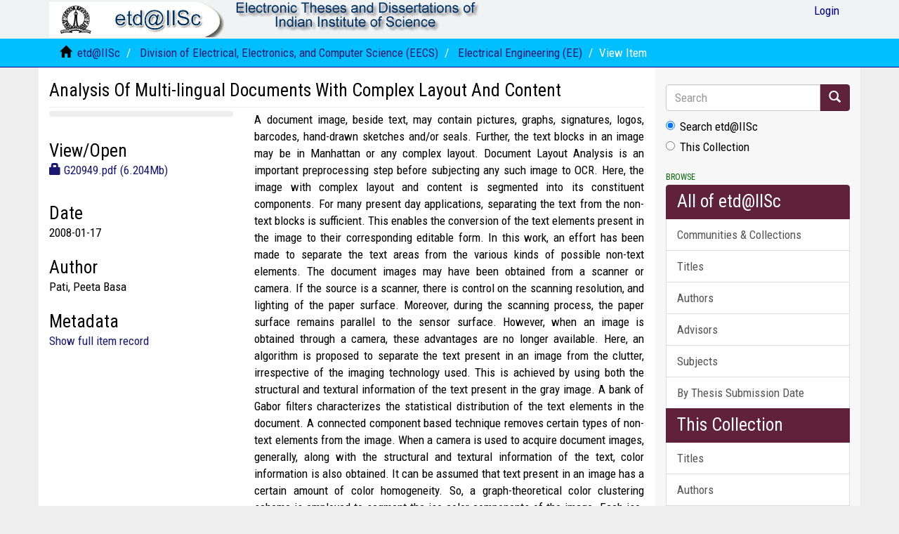

--- FILE ---
content_type: text/html;charset=utf-8
request_url: https://etd.iisc.ac.in/handle/2005/346
body_size: 28145
content:
<!DOCTYPE html>
            <!--[if lt IE 7]> <html class="no-js lt-ie9 lt-ie8 lt-ie7" lang="en"> <![endif]-->
            <!--[if IE 7]>    <html class="no-js lt-ie9 lt-ie8" lang="en"> <![endif]-->
            <!--[if IE 8]>    <html class="no-js lt-ie9" lang="en"> <![endif]-->
            <!--[if gt IE 8]><!--> <html class="no-js" lang="en"> <!--<![endif]-->
            <head><META http-equiv="Content-Type" content="text/html; charset=UTF-8">
<meta content="text/html; charset=UTF-8" http-equiv="Content-Type">
<meta content="IE=edge,chrome=1" http-equiv="X-UA-Compatible">
<meta content="width=device-width,initial-scale=1" name="viewport">
<link rel="shortcut icon" href="/themes/Mirage2/images/IISc-favicon.ico">
<link rel="apple-touch-icon" href="/themes/Mirage2/images/apple-touch-icon.png">
<meta name="Generator" content="DSpace 6.3">
<link href="/themes/Mirage2/styles/main.css" rel="stylesheet">
<link type="text/css" rel="stylesheet" href="https://fonts.googleapis.com/css?family=Roboto Condensed:400,700">
<link type="application/opensearchdescription+xml" rel="search" href="http://etd.iisc.ac.in:80/open-search/description.xml" title="DSpace">
<script>
                //Clear default text of empty text areas on focus
                function tFocus(element)
                {
                if (element.value == ' '){element.value='';}
                }
                //Clear default text of empty text areas on submit
                function tSubmit(form)
                {
                var defaultedElements = document.getElementsByTagName("textarea");
                for (var i=0; i != defaultedElements.length; i++){
                if (defaultedElements[i].value == ' '){
                defaultedElements[i].value='';}}
                }
                //Disable pressing 'enter' key to submit a form (otherwise pressing 'enter' causes a submission to start over)
                function disableEnterKey(e)
                {
                var key;

                if(window.event)
                key = window.event.keyCode;     //Internet Explorer
                else
                key = e.which;     //Firefox and Netscape

                if(key == 13)  //if "Enter" pressed, then disable!
                return false;
                else
                return true;
                }
            </script><!--[if lt IE 9]>
                <script src="/themes/Mirage2/vendor/html5shiv/dist/html5shiv.js"> </script>
                <script src="/themes/Mirage2/vendor/respond/dest/respond.min.js"> </script>
                <![endif]--><script src="/themes/Mirage2/vendor/modernizr/modernizr.js"> </script>
<title>Analysis Of Multi-lingual Documents With Complex Layout And Content</title>
<link rel="schema.DCTERMS" href="http://purl.org/dc/terms/" />
<link rel="schema.DC" href="http://purl.org/dc/elements/1.1/" />
<meta name="DC.contributor" content="Ramakrishnan, A G" />
<meta name="DC.creator" content="Pati, Peeta Basa" />
<meta name="DCTERMS.dateAccepted" content="2008-01-17T10:33:19Z" scheme="DCTERMS.W3CDTF" />
<meta name="DCTERMS.dateAccepted" content="2018-07-31T04:56:34Z" scheme="DCTERMS.W3CDTF" />
<meta name="DCTERMS.available" content="2008-01-17T10:33:19Z" scheme="DCTERMS.W3CDTF" />
<meta name="DCTERMS.available" content="2018-07-31T04:56:34Z" scheme="DCTERMS.W3CDTF" />
<meta name="DCTERMS.issued" content="2008-01-17T10:33:19Z" scheme="DCTERMS.W3CDTF" />
<meta name="DC.date" content="2006" scheme="DCTERMS.W3CDTF" />
<meta name="DC.identifier" content="https://etd.iisc.ac.in/handle/2005/346" scheme="DCTERMS.URI" />
<meta name="DCTERMS.abstract" content="A document image, beside text, may contain pictures, graphs, signatures, logos, barcodes, hand-drawn sketches and/or seals. Further, the text blocks in an image may be in Manhattan or any complex layout. Document Layout Analysis is an important preprocessing step before subjecting any such image to OCR. Here, the image with complex layout and content is segmented into its constituent components. For many present day applications, separating the text from the non-text blocks is sufficient. This enables the conversion of the text elements present in the image to their corresponding editable form.&#xD;&#xA;&#xD;&#xA;In this work, an effort has been made to separate the text areas from the various kinds of possible non-text elements. The document images may have been obtained from a scanner or camera. If the source is a scanner, there is control on the scanning resolution, and lighting of the paper surface. Moreover, during the scanning process, the paper surface remains parallel to the sensor surface. However, when an image is obtained through a camera, these advantages are no longer available. Here, an algorithm is proposed to separate the text present in an image from the clutter, irrespective of the imaging technology used.&#xD;&#xA;&#xD;&#xA;This is achieved by using both the structural and textural information of the text present in the gray image. A bank of Gabor filters characterizes the statistical distribution of the text elements in the document. A connected component based technique removes certain types of non-text elements from the image.&#xD;&#xA;&#xD;&#xA;When a camera is used to acquire document images, generally, along with the structural and textural information of the text, color information is also obtained. It can be assumed that text present in an image has a certain amount of color homogeneity. So, a graph-theoretical color clustering scheme is employed to segment the iso-color components of the image. Each iso-color image is then analyzed separately for its structural and textural properties. The results of such analyses are merged with the information obtained from the gray component of the image. This helps to separate the colored text areas from the non-text elements.&#xD;&#xA;&#xD;&#xA;The proposed scheme is computationally intensive, because the separation of the text from non-text entities is performed at the pixel level Since any entity is represented by a connected set of pixels, it makes more sense to carry out the separation only at specific points, selected as representatives of their neighborhood. Harris' operator evaluates an edge-measure at each pixel and selects pixels, which are locally rich on this measure. These points are then employed for separating text from non-text elements.&#xD;&#xA;&#xD;&#xA;Many government documents and forms in India are bi-lingual or tri-lingual in nature. Further, in school text books, it is common to find English words interspersed within  &#xD;&#xA;sentences in the main Indian language of the book. In such documents, successive words in a line of text may be of different scripts (languages). Hence, for OCR of these documents, the script must be recognized at the level of words, rather than lines or paragraphs.&#xD;&#xA;&#xD;&#xA;A database of about 20,000 words each from 11 Indian scripts1 is created. This is so far the largest database of Indian words collected and deployed for script recognition purpose. Here again, a bank of 36 Gabor filters is used to extract the feature vector which represents the script of the word. The effectiveness of Gabor features is compared with that of DCT and it is found that Gabor features marginally outperform the DOT. Simple, linear and non-linear classifiers are employed to classify the word in the feature space.&#xD;&#xA;&#xD;&#xA;It is assumed that a scheme developed to recognize the script of the words would work equally fine for sentences and paragraphs. This assumption has been verified with supporting results. A systematic study has been conducted to evaluate and compare the accuracy of various feature-classifier combinations for word script recognition. We have considered the cases of bi-script and tri-script documents, which are largely available. Average recognition accuracies for bi-script and tri-script cases are 98.4% and 98.2%, respectively. A hierarchical blind script recognizer, involving all eleven scripts has been developed and evaluated, which yields an average accuracy of 94.1%.&#xD;&#xA;The major contributions of the thesis are:&#xD;&#xA;• A graph theoretic color clustering scheme is used to segment colored text.&#xD;&#xA;• A scheme is proposed to separate text from the non-text content of documents with&#xD;&#xA;complex layout and content, captured by scanner or camera.&#xD;&#xA;• Computational complexity is reduced by performing the separation task on a selected&#xD;&#xA;set of locally edge-rich points.&#xD;&#xA;• Script identification at word level is carried out using different feature classifier combinations.   Gabor features with SVM classifier outperforms any other feature-classifier combinations.&#xD;&#xA;A hierarchical blind script recognition algorithm, involving the recognition of 11 Indian scripts, is developed. This structure employs the most efficient feature-classifier combination at each individual nodal point of the tree to maximize the system performance.&#xD;&#xA;A sequential forward feature selection algorithm is employed to. select the most discriminating features, in a case by case basis, for script-recognition.&#xD;&#xA;The 11 scripts are Bengali, Devanagari, Gujarati, Kannada, Malayalam, Odiya, Puniabi, Roman. Tamil, Telugu and Urdu." xml:lang="en_US" />
<meta name="DC.language" content="en_US" xml:lang="en_US" scheme="DCTERMS.RFC1766" />
<meta name="DC.rights" content="I grant Indian Institute of Science the right to archive and to make available my thesis or dissertation in whole or in part in all forms of media, now hereafter known. I retain all proprietary rights, such as patent rights. I also retain the right to use in future works (such as articles or books) all or part of this thesis or dissertation." />
<meta name="DC.subject" content="Image Processing" xml:lang="en_US" />
<meta name="DC.subject" content="Phonetics - Image Processing" xml:lang="en_US" />
<meta name="DC.subject" content="Script Identification" xml:lang="en_US" />
<meta name="DC.subject" content="Script Recognition Algorithm" xml:lang="en_US" />
<meta name="DC.subject" content="Page Layout Analysis (PLA)" xml:lang="en_US" />
<meta name="DC.subject" content="Text Extraction Methods" xml:lang="en_US" />
<meta name="DC.subject" content="Gray Images" xml:lang="en_US" />
<meta name="DC.subject" content="Color Images" xml:lang="en_US" />
<meta name="DC.subject" content="Document Images" xml:lang="en_US" />
<meta name="DC.subject" content="Multi-script Documents" xml:lang="en_US" />
<meta name="DC.subject" content="Gabor Filter" xml:lang="en_US" />
<meta name="DC.subject" content="Multi-script Identification" xml:lang="en_US" />
<meta name="DC.subject" content="Bilingual Documents" xml:lang="en_US" />
<meta name="DC.subject" content="Applied Optics" xml:lang="en_US" />
<meta name="DC.title" content="Analysis Of Multi-lingual Documents With Complex Layout And Content" xml:lang="en_US" />
<meta name="DC.type" content="Thesis" xml:lang="en_US" />
<meta content="Image Processing; Phonetics - Image Processing; Script Identification; Script Recognition Algorithm; Page Layout Analysis (PLA); Text Extraction Methods; Gray Images; Color Images; Document Images; Multi-script Documents; Gabor Filter; Multi-script Identification; Bilingual Documents; Thesis" name="citation_keywords">
<meta content="Analysis Of Multi-lingual Documents With Complex Layout And Content" name="citation_title">
<meta content="Analysis Of Multi-lingual Documents With Complex Layout And Content" name="citation_dissertation_name">
<meta content="en_US" name="citation_language">
<meta content="Pati, Peeta Basa" name="citation_author">
<meta content="2008-01-17T10:33:19Z" name="citation_date">
<meta content="https://etd.iisc.ac.in/handle/2005/346" name="citation_abstract_html_url">
</head><body>
<header>
<div role="navigation" class="navbar navbar-default navbar-static-top">
<div class="container">
<div class="navbar-header">
<button data-toggle="offcanvas" class="navbar-toggle" type="button"><span class="sr-only">Toggle navigation</span><span class="icon-bar"></span><span class="icon-bar"></span><span class="icon-bar"></span></button><a class="navbar-brand" href="/"><img src="/themes/Mirage2/images/etd.gif"></a><a class="navbar-brand"><img src="/themes/Mirage2/images/title.gif"></a>
<div class="navbar-header pull-right visible-xs hidden-sm hidden-md hidden-lg">
<ul class="nav nav-pills pull-left ">
<li>
<form method="get" action="/login" style="display: inline">
<button class="navbar-toggle navbar-link"><b aria-hidden="true" class="visible-xs glyphicon glyphicon-user"></b></button>
</form>
</li>
</ul>
</div>
</div>
<div class="navbar-header pull-right hidden-xs">
<ul class="nav navbar-nav pull-left"></ul>
<ul class="nav navbar-nav pull-left">
<li>
<a href="/login"><span class="hidden-xs">Login</span></a>
</li>
</ul>
<button type="button" class="navbar-toggle visible-sm" data-toggle="offcanvas"><span class="sr-only">Toggle navigation</span><span class="icon-bar"></span><span class="icon-bar"></span><span class="icon-bar"></span></button>
</div>
</div>
</div>
</header>
<div class="trail-wrapper hidden-print">
<div class="container">
<div class="row">
<div class="col-xs-12">
<div class="breadcrumb dropdown visible-xs">
<a data-toggle="dropdown" class="dropdown-toggle" role="button" href="#" id="trail-dropdown-toggle">View Item&nbsp;<b class="caret"></b></a>
<ul aria-labelledby="trail-dropdown-toggle" role="menu" class="dropdown-menu">
<li role="presentation">
<a role="menuitem" href="/"><i aria-hidden="true" class="glyphicon glyphicon-home"></i>&nbsp;
                        etd@IISc</a>
</li>
<li role="presentation">
<a role="menuitem" href="/handle/2005/16">Division of Electrical, Electronics, and Computer Science (EECS)</a>
</li>
<li role="presentation">
<a role="menuitem" href="/handle/2005/19">Electrical Engineering (EE)</a>
</li>
<li role="presentation" class="disabled">
<a href="#" role="menuitem">View Item</a>
</li>
</ul>
</div>
<ul class="breadcrumb hidden-xs">
<li>
<i aria-hidden="true" class="glyphicon glyphicon-home"></i>&nbsp;
            <a href="/">etd@IISc</a>
</li>
<li>
<a href="/handle/2005/16">Division of Electrical, Electronics, and Computer Science (EECS)</a>
</li>
<li>
<a href="/handle/2005/19">Electrical Engineering (EE)</a>
</li>
<li class="active">View Item</li>
</ul>
</div>
</div>
</div>
</div>
<div class="hidden" id="no-js-warning-wrapper">
<div id="no-js-warning">
<div class="notice failure">JavaScript is disabled for your browser. Some features of this site may not work without it.</div>
</div>
</div>
<div class="container" id="main-container">
<div class="row row-offcanvas row-offcanvas-right">
<div class="horizontal-slider clearfix">
<div class="col-xs-12 col-sm-12 col-md-9 main-content">
<div>
<div id="aspect_artifactbrowser_ItemViewer_div_item-view" class="ds-static-div primary">
<!-- External Metadata URL: cocoon://metadata/handle/2005/346/mets.xml-->
<div class="item-summary-view-metadata">
<h2 class="page-header first-page-header">Analysis Of Multi-lingual Documents With Complex Layout And Content</h2>
<div class="row">
<div class="col-sm-4">
<div class="row">
<div class="col-xs-6 col-sm-12">
<div class="thumbnail"></div>
</div>
<div class="col-xs-6 col-sm-12">
<div class="item-page-field-wrapper table word-break">
<h5>View/<wbr></wbr>Open</h5>
<div>
<a href="/bitstream/handle/2005/346/G20949.pdf?sequence=1&isAllowed=n"><i aria-hidden="true" class="glyphicon  glyphicon-lock"></i> G20949.pdf (6.204Mb)</a>
</div>
</div>
</div>
</div>
<div class="simple-item-view-date word-break item-page-field-wrapper table">
<h5>Date</h5>2008-01-17</div>
<div class="simple-item-view-authors item-page-field-wrapper table">
<h5>Author</h5>
<div>Pati, Peeta Basa</div>
</div>
<div class="simple-item-view-show-full item-page-field-wrapper table">
<h5>Metadata</h5>
<a href="/handle/2005/346?show=full">Show full item record</a>
</div>
</div>
<div class="col-sm-8">
<div class="simple-item-view-description item-page-field-wrapper table">
<h5 class="visible-xs">Abstract</h5>
<div>A document image, beside text, may contain pictures, graphs, signatures, logos, barcodes, hand-drawn sketches and/or seals. Further, the text blocks in an image may be in Manhattan or any complex layout. Document Layout Analysis is an important preprocessing step before subjecting any such image to OCR. Here, the image with complex layout and content is segmented into its constituent components. For many present day applications, separating the text from the non-text blocks is sufficient. This enables the conversion of the text elements present in the image to their corresponding editable form.&#13;
&#13;
In this work, an effort has been made to separate the text areas from the various kinds of possible non-text elements. The document images may have been obtained from a scanner or camera. If the source is a scanner, there is control on the scanning resolution, and lighting of the paper surface. Moreover, during the scanning process, the paper surface remains parallel to the sensor surface. However, when an image is obtained through a camera, these advantages are no longer available. Here, an algorithm is proposed to separate the text present in an image from the clutter, irrespective of the imaging technology used.&#13;
&#13;
This is achieved by using both the structural and textural information of the text present in the gray image. A bank of Gabor filters characterizes the statistical distribution of the text elements in the document. A connected component based technique removes certain types of non-text elements from the image.&#13;
&#13;
When a camera is used to acquire document images, generally, along with the structural and textural information of the text, color information is also obtained. It can be assumed that text present in an image has a certain amount of color homogeneity. So, a graph-theoretical color clustering scheme is employed to segment the iso-color components of the image. Each iso-color image is then analyzed separately for its structural and textural properties. The results of such analyses are merged with the information obtained from the gray component of the image. This helps to separate the colored text areas from the non-text elements.&#13;
&#13;
The proposed scheme is computationally intensive, because the separation of the text from non-text entities is performed at the pixel level Since any entity is represented by a connected set of pixels, it makes more sense to carry out the separation only at specific points, selected as representatives of their neighborhood. Harris' operator evaluates an edge-measure at each pixel and selects pixels, which are locally rich on this measure. These points are then employed for separating text from non-text elements.&#13;
&#13;
Many government documents and forms in India are bi-lingual or tri-lingual in nature. Further, in school text books, it is common to find English words interspersed within  &#13;
sentences in the main Indian language of the book. In such documents, successive words in a line of text may be of different scripts (languages). Hence, for OCR of these documents, the script must be recognized at the level of words, rather than lines or paragraphs.&#13;
&#13;
A database of about 20,000 words each from 11 Indian scripts1 is created. This is so far the largest database of Indian words collected and deployed for script recognition purpose. Here again, a bank of 36 Gabor filters is used to extract the feature vector which represents the script of the word. The effectiveness of Gabor features is compared with that of DCT and it is found that Gabor features marginally outperform the DOT. Simple, linear and non-linear classifiers are employed to classify the word in the feature space.&#13;
&#13;
It is assumed that a scheme developed to recognize the script of the words would work equally fine for sentences and paragraphs. This assumption has been verified with supporting results. A systematic study has been conducted to evaluate and compare the accuracy of various feature-classifier combinations for word script recognition. We have considered the cases of bi-script and tri-script documents, which are largely available. Average recognition accuracies for bi-script and tri-script cases are 98.4% and 98.2%, respectively. A hierarchical blind script recognizer, involving all eleven scripts has been developed and evaluated, which yields an average accuracy of 94.1%.&#13;
The major contributions of the thesis are:&#13;
&bull; A graph theoretic color clustering scheme is used to segment colored text.&#13;
&bull; A scheme is proposed to separate text from the non-text content of documents with&#13;
complex layout and content, captured by scanner or camera.&#13;
&bull; Computational complexity is reduced by performing the separation task on a selected&#13;
set of locally edge-rich points.&#13;
&bull; Script identification at word level is carried out using different feature classifier combinations.   Gabor features with SVM classifier outperforms any other feature-classifier combinations.&#13;
A hierarchical blind script recognition algorithm, involving the recognition of 11 Indian scripts, is developed. This structure employs the most efficient feature-classifier combination at each individual nodal point of the tree to maximize the system performance.&#13;
A sequential forward feature selection algorithm is employed to. select the most discriminating features, in a case by case basis, for script-recognition.&#13;
The 11 scripts are Bengali, Devanagari, Gujarati, Kannada, Malayalam, Odiya, Puniabi, Roman. Tamil, Telugu and Urdu.</div>
</div>
<div class="simple-item-view-uri item-page-field-wrapper table">
<h5>URI</h5>
<span><a href="https://etd.iisc.ac.in/handle/2005/346">https://etd.iisc.ac.in/handle/2005/346</a></span>
</div>
<div class="simple-item-view-collections item-page-field-wrapper table">
<h5>Collections</h5>
<ul class="ds-referenceSet-list">
<!-- External Metadata URL: cocoon://metadata/handle/2005/19/mets.xml-->
<li>
<a href="/handle/2005/19">Electrical Engineering (EE)</a> [407]</li>
</ul>
</div>
</div>
</div>
</div>
</div>
</div>
<div class="visible-xs visible-sm">
<footer>
<div class="row">
<hr>
<div class="col-xs-7 col-sm-8">
<div>
			etd@IISc is a joint service of <a target="_blank" href="http://www.serc.iisc.ac.in/">SERC</a>  &amp;  <a target="_blank" href="http://library.iisc.ac.in/">J R D Tata Memorial (JRDTML) Library</a> || Powered by <a target="_blank" href="http://www.dspace.org/">DSpace software</a> || <a target="_blank" href="http://www.duraspace.org/">DuraSpace</a>
</div>
<div class="hidden-print">
<a href="/contact">Contact Us</a> | <a href="/feedback">Send Feedback</a> | <a href="http://etd.iisc.ac.in/static/etd/instructions/index.htm">Thesis Templates</a>
</div>
</div>
<div class="col-xs-5 col-sm-4 hidden-print">
<div class="pull-right">
<span class="theme-by">Theme by&nbsp;</span>
<br>
<a href="http://atmire.com" target="_blank" title="Atmire NV"><img src="/themes/Mirage2/images/atmire-logo-small.svg" alt="Atmire NV"></a>
</div>
</div>
</div>
<a class="hidden" href="/htmlmap">&nbsp;</a>
<p>&nbsp;</p>
</footer>
</div>
</div>
<div role="navigation" id="sidebar" class="col-xs-6 col-sm-3 sidebar-offcanvas">
<div class="word-break hidden-print" id="ds-options">
<div class="ds-option-set" id="ds-search-option">
<form method="post" class="" id="ds-search-form" action="/discover">
<fieldset>
<div class="input-group">
<input placeholder="Search" type="text" class="ds-text-field form-control" name="query"><span class="input-group-btn"><button title="Go" class="ds-button-field btn btn-primary"><span aria-hidden="true" class="glyphicon glyphicon-search"></span></button></span>
</div>
<div class="radio">
<label><input checked value="" name="scope" type="radio" id="ds-search-form-scope-all">Search etd@IISc</label>
</div>
<div class="radio">
<label><input name="scope" type="radio" id="ds-search-form-scope-container" value="2005/19">This Collection</label>
</div>
</fieldset>
</form>
</div>
<h2 class="ds-option-set-head  h6">Browse</h2>
<div id="aspect_viewArtifacts_Navigation_list_browse" class="list-group">
<a class="list-group-item active"><span class="h5 list-group-item-heading  h5">All of etd@IISc</span></a><a href="/community-list" class="list-group-item ds-option">Communities &amp; Collections</a><a href="/browse?type=title" class="list-group-item ds-option">Titles</a><a href="/browse?type=author" class="list-group-item ds-option">Authors</a><a href="/browse?type=advisor" class="list-group-item ds-option">Advisors</a><a href="/browse?type=subject" class="list-group-item ds-option">Subjects</a><a href="/browse?type=datesubmitted" class="list-group-item ds-option">By Thesis Submission Date</a><a class="list-group-item active"><span class="h5 list-group-item-heading  h5">This Collection</span></a><a href="/handle/2005/19/browse?type=title" class="list-group-item ds-option">Titles</a><a href="/handle/2005/19/browse?type=author" class="list-group-item ds-option">Authors</a><a href="/handle/2005/19/browse?type=advisor" class="list-group-item ds-option">Advisors</a><a href="/handle/2005/19/browse?type=subject" class="list-group-item ds-option">Subjects</a><a href="/handle/2005/19/browse?type=datesubmitted" class="list-group-item ds-option">By Thesis Submission Date</a>
</div>
<h2 class="ds-option-set-head  h6">My Account</h2>
<div id="aspect_viewArtifacts_Navigation_list_account" class="list-group">
<a href="/login" class="list-group-item ds-option">Login</a><a href="/register" class="list-group-item ds-option">Register</a>
</div>
<div id="aspect_viewArtifacts_Navigation_list_context" class="list-group"></div>
<div id="aspect_viewArtifacts_Navigation_list_administrative" class="list-group"></div>
<div id="aspect_discovery_Navigation_list_discovery" class="list-group"></div>
</div>
</div>
</div>
</div>
<div class="hidden-xs hidden-sm">
<footer>
<div class="row">
<hr>
<div class="col-xs-7 col-sm-8">
<div>
			etd@IISc is a joint service of <a target="_blank" href="http://www.serc.iisc.ac.in/">SERC</a>  &amp;  <a target="_blank" href="http://library.iisc.ac.in/">J R D Tata Memorial (JRDTML) Library</a> || Powered by <a target="_blank" href="http://www.dspace.org/">DSpace software</a> || <a target="_blank" href="http://www.duraspace.org/">DuraSpace</a>
</div>
<div class="hidden-print">
<a href="/contact">Contact Us</a> | <a href="/feedback">Send Feedback</a> | <a href="http://etd.iisc.ac.in/static/etd/instructions/index.htm">Thesis Templates</a>
</div>
</div>
<div class="col-xs-5 col-sm-4 hidden-print">
<div class="pull-right">
<span class="theme-by">Theme by&nbsp;</span>
<br>
<a href="http://atmire.com" target="_blank" title="Atmire NV"><img src="/themes/Mirage2/images/atmire-logo-small.svg" alt="Atmire NV"></a>
</div>
</div>
</div>
<a class="hidden" href="/htmlmap">&nbsp;</a>
<p>&nbsp;</p>
</footer>
</div>
</div>
<script type="text/javascript">
                         if(typeof window.publication === 'undefined'){
                            window.publication={};
                          };
                        window.publication.contextPath= '';window.publication.themePath= '/themes/Mirage2/';</script><script>if(!window.DSpace){window.DSpace={};}window.DSpace.context_path='';window.DSpace.theme_path='/themes/Mirage2/';</script><script src="/themes/Mirage2/scripts/theme.js"> </script><script>
                (function(i,s,o,g,r,a,m){i['GoogleAnalyticsObject']=r;i[r]=i[r]||function(){
                (i[r].q=i[r].q||[]).push(arguments)},i[r].l=1*new Date();a=s.createElement(o),
                m=s.getElementsByTagName(o)[0];a.async=1;a.src=g;m.parentNode.insertBefore(a,m)
                })(window,document,'script','//www.google-analytics.com/analytics.js','ga');

                ga('create', 'ec8e1be67f44baf88180efda4d336e380511156a', 'etd.iisc.ac.in');
                ga('send', 'pageview');
            </script>
</body></html>
